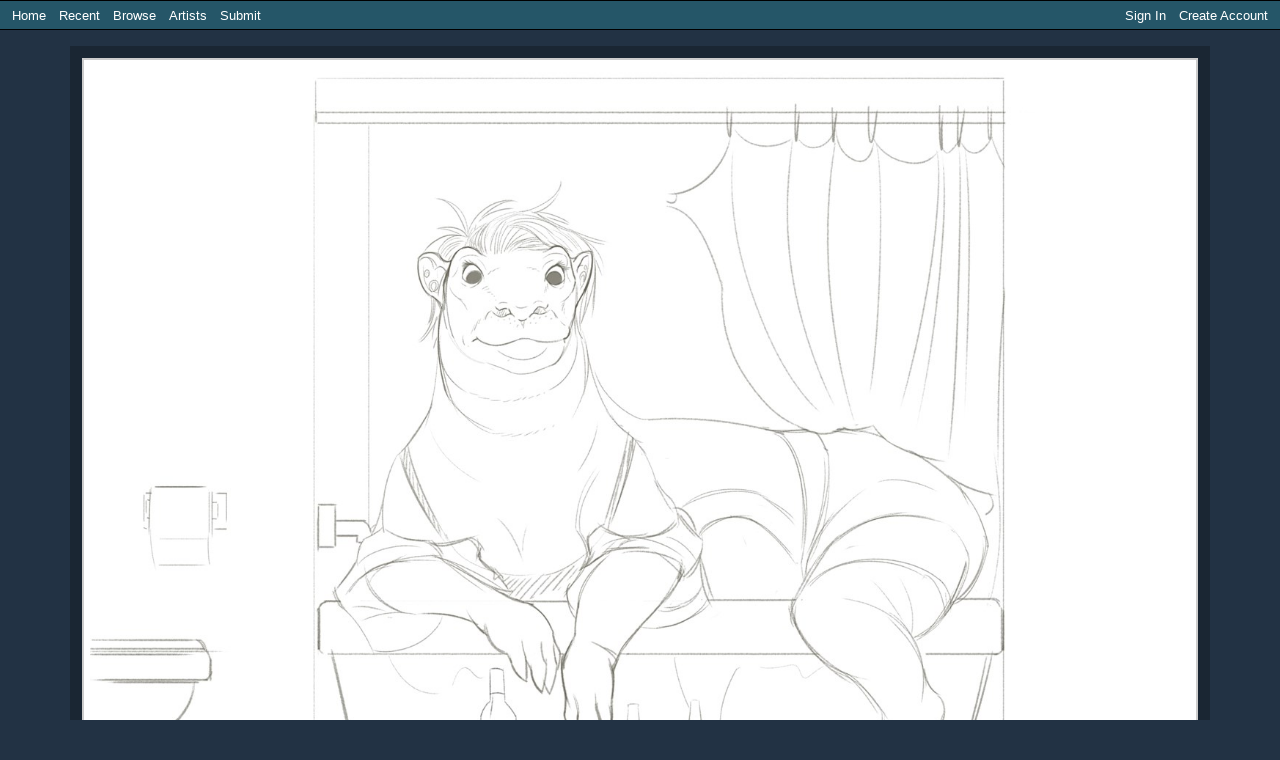

--- FILE ---
content_type: text/html; charset=utf-8
request_url: https://transfur.com/Users/KrazyIvan/Submissions/23917
body_size: 12499
content:
<!DOCTYPE html>
<html>
<head>
    <title>Hippo TF by KrazyIvan - Transfur</title>
    <meta name="viewport" content="width=device-width,initial-scale=1,minimum-scale=1,maximum-scale=2" />
    <meta name="application-name" content="Transfur" />

    
    
        <link rel="stylesheet" href="https://cdnjs.cloudflare.com/ajax/libs/select2/4.0.13/css/select2.min.css" integrity="sha512-nMNlpuaDPrqlEls3IX/Q56H36qvBASwb3ipuo3MxeWbsQB1881ox0cRv7UPTgBlriqoynt35KjEwgGUeUXIPnw==" crossorigin="anonymous" />
    
    <link rel="stylesheet" href="/css/core.css" />
    <link rel="stylesheet" href="/css/narrow.css" />
    <link rel="stylesheet" href="/themes/raven/theme.css" />
    

    
    
    <meta name="description" content="Poll sketch for my bro&#x27;s&#xD;&#xA;&#xD;&#xA;https://www.patreon.com/krazyivan" />
    <meta property="og:type" content="website" />
    <meta property="og:url" content="http://transfur.com/Users/KrazyIvan/Submissions/23917" />
    <meta property="og:title" content="Hippo TF" />
    <meta property="og:image" content="http://transfur.com/Users/KrazyIvan/Thumbnails/31507" />
    <meta property="og:description" content="Poll sketch for my bro&#x27;s&#xD;&#xA;&#xD;&#xA;https://www.patreon.com/krazyivan" />
    <meta property="og:site_name" content="Transfur" />


</head>
<body class="streamlinedPage">
    


<header class="page-header">
    
<div class="navigation">
    <div class="coreLinks">
        <ul>
            <li><a href="/">Home</a></li>
            <li><a href="/Recent">Recent</a></li>
            <li>
                <a href="#" class="menuHeader" aria-haspopup="true">Browse</a>
                <ul>
                    <li><a href="/Species">Species</a></li>
                    <li><a href="/Themes">Themes</a></li>
                    <li><a href="/Popular">Popular</a></li>
                    <li><a href="/Sequences">Sequences</a></li>                    
                    <li><a href="/Challenges">Challenges</a></li>
                </ul>
            </li>                    
            <li><a href="/Artists">Artists</a></li>
                <li><a href="/Account/Register">Submit</a></li>
        </ul>
    </div>
    <div class="memberLinks">                
        <ul>
                <li><a href="/Account/Login">Sign In</a></li>
                <li><a href="/Account/Register">Create Account</a></li>
        </ul>
    </div>
</div>

</header>




<div class="galleryImageContainer">
    <span class="galleryImageBorder">
        <span class="galleryImageBackground">
            <img src="/Users/KrazyIvan/Images/Hip.jpg" 
                id="galleryImage" class="galleryImage" 
                alt="Hippo TF by KrazyIvan" title="Hippo TF by KrazyIvan" 
                style="width: 1100px; height: 778px" />
        </span>
    </span>
</div>


<div class="galleryImageDetails">
    <h2 class="title">
        Hippo TF
        by <a rel="author" href="/Users/KrazyIvan">KrazyIvan</a>
    </h2>

    <div class="information">
        <p class="statistics">
            <span>Date: 3/12/2020</span>
            <span>Favorites: 28</span>
            <span>Comments: 0</span>
        </p>
        <p class="tags">
                <a href="/Tags/Forced%20Transformation">Forced Transformation</a><br />
                <a href="/Tags/Hippopotamus">Hippopotamus</a><br />
                <a href="/Tags/Shampoo">Shampoo</a><br />
                <a href="/Tags/Shocked">Shocked</a><br />
                <a href="/Tags/Surprised">Surprised</a><br />
        </p>
    </div>

    <div class="description">
        <p>Poll sketch for my bro&#x27;s</p><p>https://www.patreon.com/krazyivan</p>
    </div>

</div>





<footer class="page-footer">
    <a href="/Terms">Terms of Use</a> |
    <a href="/ContentRules">Content Policy</a> |
    <a href="/Privacy">Privacy Statement</a> |
    <a href="/Contact">Contact Us</a>
</footer>



    <script type="text/javascript">
        var _gaq = _gaq || [];
        _gaq.push(['_setAccount', 'UA-2066641-1']);
        _gaq.push(['_setDomainName', 'transfur.com']);
        _gaq.push(['_trackPageview']);

        (function () {
            var ga = document.createElement('script'); ga.type = 'text/javascript'; ga.async = true;
            ga.src = ('https:' == document.location.protocol ? 'https://ssl' : 'http://www') + '.google-analytics.com/ga.js';
            var s = document.getElementsByTagName('script')[0]; s.parentNode.insertBefore(ga, s);
        })();
    </script>

    
    
        <script src="https://cdnjs.cloudflare.com/ajax/libs/jquery/3.6.0/jquery.min.js" integrity="sha512-894YE6QWD5I59HgZOGReFYm4dnWc1Qt5NtvYSaNcOP+u1T9qYdvdihz0PPSiiqn/+/3e7Jo4EaG7TubfWGUrMQ==" crossorigin="anonymous"></script>
        <script src="https://cdnjs.cloudflare.com/ajax/libs/jquery-validate/1.19.2/jquery.validate.min.js" integrity="sha512-UdIMMlVx0HEynClOIFSyOrPggomfhBKJE28LKl8yR3ghkgugPnG6iLfRfHwushZl1MOPSY6TsuBDGPK2X4zYKg==" crossorigin="anonymous"></script>
        <script src="https://cdnjs.cloudflare.com/ajax/libs/jquery-validation-unobtrusive/3.2.12/jquery.validate.unobtrusive.min.js" integrity="sha512-o6XqxgrUsKmchwy9G5VRNWSSxTS4Urr4loO6/0hYdpWmFUfHqGzawGxeQGMDqYzxjY9sbktPbNlkIQJWagVZQg==" crossorigin="anonymous"></script>
        <script src="https://cdnjs.cloudflare.com/ajax/libs/select2/4.0.13/js/select2.min.js" integrity="sha512-2ImtlRlf2VVmiGZsjm9bEyhjGW4dU7B6TNwh/hx/iSByxNENtj3WVE6o/9Lj4TJeVXPi4bnOIMXFIJJAeufa0A==" crossorigin="anonymous"></script>
    
    <script src="/js/jquery.toggleaction.js"></script>
    <script src="/js/navigation.js"></script>

    
    
    <script>
        var frame = 0;
        var frameData = [{"id":31507,"file":"Hip.jpg","width":1100,"height":778,"originalWidth":1500,"originalHeight":1061}];

        var image;
        var imagePadding;
        var enableScaling = true;
        var hasScaled = false;

        $(document).ready(function () {
            // Cache variables used in resize event handler
            image = $("#galleryImage");

            // Setup initial page appearance for javascript-enabled browsers
            hideAddCommentArea();

            // Set initial image size based on screen dimensions
            resizeImage();

            // Enable ajax-style events
            $(".galleryImageSequenceList > a").click(onThumbnailClick);
            $(".addComment").focusin(showAddCommentArea);
            $(".commentReplyLink").show().bind("click", addCommentReplySection);
            $(".ajax-toggle-action").toggleAction();

            // Hook up keyboard navigation
            if (frameData) {
                $(document).keydown(onKeyPress);
            }
        });

        $(window).resize(function () {
            resizeImage();
        });

        function resizeImage(animate) {
            if (frame >= 0 && frame < frameData.length && image) {
                var data = frameData[frame];

                if (!enableScaling) {
                    scale(data.originalWidth, data.originalHeight, animate);
                } else {
                    // Determine amount of constant space around images
                    if (!imagePadding) {
                        var container = $(".galleryImageBorder");
                        imagePadding = {
                            width: Math.floor(container.outerWidth(true) - image.width()),
                            height: Math.floor(container.outerHeight(true) - image.height())
                        };
                    }

                    // Determine correct image size
                    var jWindow = $(window);
                    var size = calculateSize(
                        data.width,
                        data.height,
                        jWindow.width() - imagePadding.width,
                        data.height);

                    if (size.width != image.width() || size.height != image.height()) {
                        scale(size.width, size.height, hasScaled && animate);
                    }

                    if (!hasScaled && (data.originalWidth != size.width || data.originalHeight != size.height)) {
                        hasScaled = true;
                        image.css("cursor", "zoom-in");
                        image.bind("click", toggleScale);
                    }
                }
            }
        }

        function toggleScale() {
            enableScaling = !enableScaling;
            if (enableScaling) {
                image.css("cursor", "zoom-in");
            } else {
                image.css("cursor", "zoom-out");
            }

            resizeImage(true);
        }

        function scale(width, height, animate) {
            if (animate) {
                image.animate({ width: width, height: height }, "fast", "swing");
            } else {
                image.width(width);
                image.height(height);
            }
        }

        function calculateSize(width, height, maxWidth, maxHeight) {
            var ratio = Math.max(width / maxWidth, height / maxHeight);
            if (ratio < 1.0)
                return { width: width, height: height };
            else
                return { width: Math.floor(width / ratio), height: Math.floor(height / ratio) };
        }

        function onThumbnailClick() {
            var index = $(".galleryImageSequenceList a").index(this);
            changeImage(index);
            return false;
        }

        function onKeyPress(e) {
            var scrollPosition = $(window).scrollLeft();

            if (e.keyCode == 37) {
                // Left Arrow
                if (frame - 1 >= 0 && scrollPosition == 0) {
                    changeImage(frame - 1);
                    $(window).scrollLeft($(document).width() - $(window).width());
                    return false;
                }
            }
            else if (e.keyCode == 39) {
                // Right Arrow
                if (frame + 1 < frameData.length && scrollPosition == $(document).width() - $(window).width()) {
                    changeImage(frame + 1);
                    $(window).scrollLeft(0);
                    return false;
                }
            }
        }

        function changeImage(frameIndex) {
            if (frameData && frameIndex >= 0 && frameIndex < frameData.length) {
                var data = frameData[frameIndex];

                var url = image.attr("src").replace(/\/[^\/]*$/, "/" + escape(data.file));
                var newImage = image.clone(true).attr("src", url);

                if (enableScaling) {
                    newImage.css("width", data.width);
                    newImage.css("height", data.height);
                } else {
                    newImage.css("width", data.originalWidth);
                    newImage.css("height", data.originalHeight);
                }

                image.replaceWith(newImage);
                image = newImage;
                frame = frameIndex;

                resizeImage(false);
            }
        }

        function hideAddCommentArea() {
            $(".addComment").removeClass("active");
            $(".addComment").addClass("inactive");
        }

        function showAddCommentArea() {
            $(".addComment").removeClass("inactive");
            $(".addComment").addClass("active");
        }

        function addCommentReplySection(e) {
            e.preventDefault();

            removeCommentReplySections();

            var commentContainer = $(e.currentTarget).closest(".comment");
            var commentId = commentContainer.data("parent-id");

            var newForm = $("form.addComment").first().clone();
            newForm.removeClass("inactive");
            newForm.addClass("reply active");
            $("input[name=\"ParentImageCommentId\"]", newForm).val(commentId);
            $("input[type=\"submit\"]", newForm).attr("value", "Add Reply");
            $("textarea", newForm).attr("placeholder", "Add a reply");

            newForm.insertAfter(commentContainer);
            $.validator.unobtrusive.parse("form.comment.reply");
        }

        function removeCommentReplySections() {
            $("form.addComment.reply").remove();
        }
    </script>


</body>
</html>


--- FILE ---
content_type: text/css
request_url: https://transfur.com/css/narrow.css
body_size: 3791
content:
@media only screen and (max-width: 480px), screen and (max-width: 5in) {
    /* Default HTML Overrides */
    h1 {
        font-size: 1.4em;
    }

    /* Behavioral Styles */
    .secondaryName,
    .optionalDetails {
        display: none;
    }

    /* Form Field Layout */
    .field > label {
        float: none;
        width: auto;
        text-align: left;
    }

    .field > .input {
        margin: 0;
    }

    fieldset.narrow > .field > label {
        width: auto;
    }

    fieldset.narrow > .field > .input {
        margin: 0.2em 0 0 0;
    }

    /* Core Page Design */
    .page-container {
        padding: 0 !important;
    }

    .page-content {
        padding: 1em !important;
        background-image: none !important;
    }

    .page-header .character {
        display: none;
    }

    .page-header .logo {
        padding: 0.2em !important;
    }

    .standardPage .page-header .navigation {
	    padding-left: 0 !important;
    }

    .page-header .navigation ul {
        white-space: normal;
    }

    .pageList {
        display: none;
    }

    /* Gallery Image Thumbnails */
    .thumbnail {
	    padding: 0;
	    border: solid 1px #bbb;
	    background-image: none !important;
    }

    .thumbnail.size-s img {
        width: 120px;
        height: 120px;
    }

    /* Gallery Image Listings */
    .galleryItem {
        display: inline-block;
        left: 0;
    }

    .galleryItem .content {
        padding: 4px 4px 8px 4px;
    }

    .galleryItem .content .details {
	    margin-bottom: 0.2em;
    }

    /* Image Post Styles */
    .galleryImageBorder {
	    margin: 1.2em 0 1.2em 0;
	    padding: 0;
    }

    .galleryImage {
	    padding: 3px;
	    border-width: 1px;
    }

    .galleryImageDetails {
        margin-top: 0;
    }

    .galleryImageDetails > .information {
        width: auto;
        float: none;
        padding: 0.4em 0.7em 0.4em 0.7em;
        margin: 0;
        border-left: 0;
        border-bottom: 1px solid #ddd; 
        background-color: #fdfdfd;
    }

    .galleryImageDetails > .information > .statistics {
        margin: 0 0 0.2em 0;
    }

    .galleryImageDetails > .information > .statistics > span:not(:first-child) {
        display: inline;
    }

    .galleryImageDetails > .information > .statistics > span:not(:first-child):not(:last-child):after {
        content: ', ';
        padding-right: 0.3em;
    }

    .galleryImageDetails > .information > .tags {
        margin: 0;
    }

    .galleryImageDetails > .description {
        margin: 0;
        padding: 0.4em 0.7em 0.4em 0.7em;
    }

    /* Profile Page Styles */
    .profile {
        position: static;
        padding: 0;
        min-height: 0;
    }

    .profile .contactInformation {
        position: static;
        width: none;
        margin: 0;
        padding: 0;
        border-left: none;
    }

    .profile > .latestSubmissions {
        max-height: 440px; 
        left: auto;    
    }

    .profile > .otherSubmissions {
        max-height: 114px; 
        left: auto;
    }

    /* News and blog postings */
    .postingItem .options {
        display: none;
    }

    .postingItem .commentInput {
        width: 85%;
        max-width: 450px;
    }
}

@media only screen and (min-width: 500px) {    
    .field-group {
        clear: both;
        overflow: auto;
    }

    .field-group .field {
        margin-left: 11em;
        margin-bottom: 0.4em;
    }

    .field-group > label {
        width: 10em;
        text-align: right;
        margin-right: 1em;
        float: left;
    }    

    .form-actions {
        margin-left: 11em;
    }

    #ImageFilePreviews .thumbnail img {
        max-width: 150px;
        max-height: 150px;
    }

    #SelectImagesButton {
        width: 150px;
        height: 150px;
    }
}